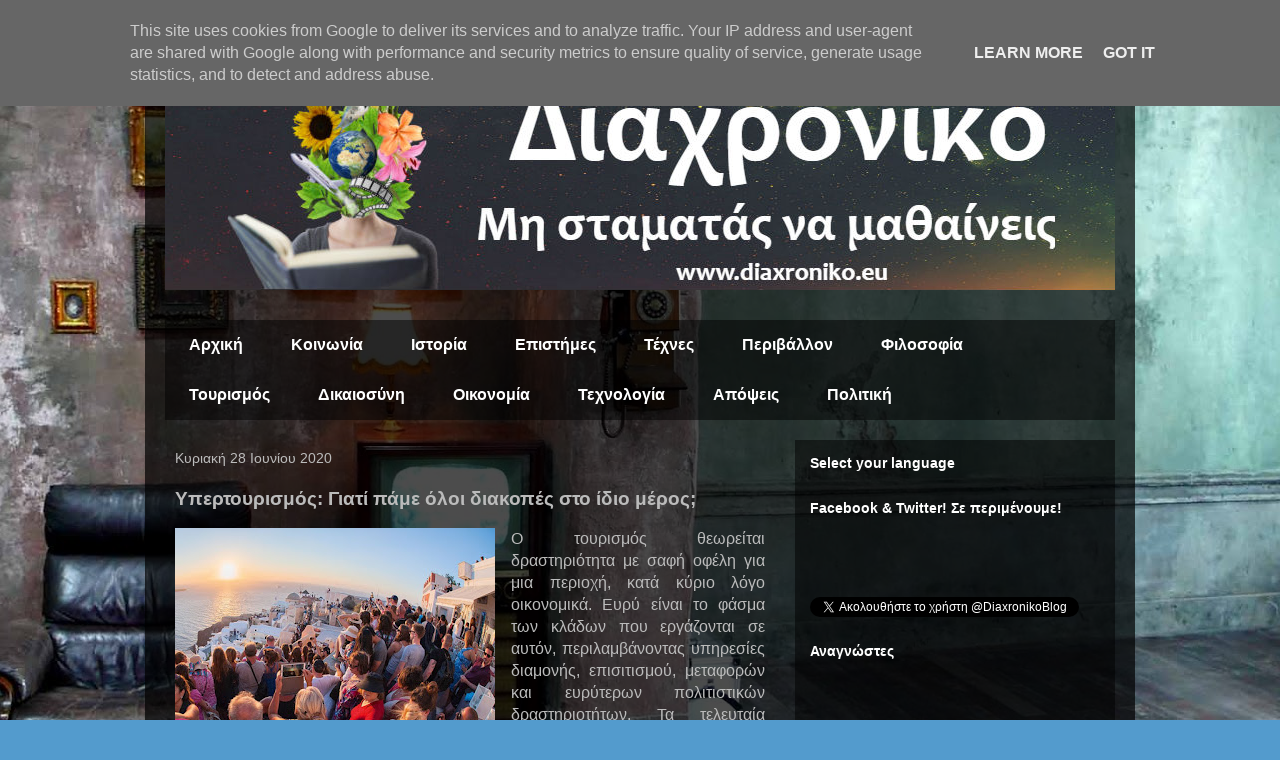

--- FILE ---
content_type: text/html; charset=utf-8
request_url: https://www.google.com/recaptcha/api2/aframe
body_size: 265
content:
<!DOCTYPE HTML><html><head><meta http-equiv="content-type" content="text/html; charset=UTF-8"></head><body><script nonce="VH9mivaUmH18AtfECfZEig">/** Anti-fraud and anti-abuse applications only. See google.com/recaptcha */ try{var clients={'sodar':'https://pagead2.googlesyndication.com/pagead/sodar?'};window.addEventListener("message",function(a){try{if(a.source===window.parent){var b=JSON.parse(a.data);var c=clients[b['id']];if(c){var d=document.createElement('img');d.src=c+b['params']+'&rc='+(localStorage.getItem("rc::a")?sessionStorage.getItem("rc::b"):"");window.document.body.appendChild(d);sessionStorage.setItem("rc::e",parseInt(sessionStorage.getItem("rc::e")||0)+1);localStorage.setItem("rc::h",'1768764465464');}}}catch(b){}});window.parent.postMessage("_grecaptcha_ready", "*");}catch(b){}</script></body></html>

--- FILE ---
content_type: text/javascript; charset=UTF-8
request_url: https://www.diaxroniko.eu/feeds/posts/summary/-/%CE%91%CF%81%CF%87%CE%B9%CE%BA%CE%AE?alt=json-in-script&max-results=0&callback=jQuery22405838711851608633_1768764462630&_=1768764462631
body_size: 671
content:
// API callback
jQuery22405838711851608633_1768764462630({"version":"1.0","encoding":"UTF-8","feed":{"xmlns":"http://www.w3.org/2005/Atom","xmlns$openSearch":"http://a9.com/-/spec/opensearchrss/1.0/","xmlns$blogger":"http://schemas.google.com/blogger/2008","xmlns$georss":"http://www.georss.org/georss","xmlns$gd":"http://schemas.google.com/g/2005","xmlns$thr":"http://purl.org/syndication/thread/1.0","id":{"$t":"tag:blogger.com,1999:blog-3027605274174570002"},"updated":{"$t":"2026-01-17T10:09:54.787+02:00"},"category":[{"term":"Αρχική"},{"term":"Κοινωνία"},{"term":"Ιστορία"},{"term":"Επιστήμες"},{"term":"Τέχνες"},{"term":"Περιβάλλον"},{"term":"Φιλοσοφία"},{"term":"Τουρισμός"},{"term":"Δικαιοσύνη"},{"term":"Οικονομία"},{"term":"Τεχνολογία"},{"term":"Απόψεις"},{"term":"Πολιτική"}],"title":{"type":"text","$t":"Diaxroniko"},"subtitle":{"type":"html","$t":"Diaxroniko.eu Ένα διαφορετικό Blog με άρθρα αναλλοίωτα στον χρόνο!"},"link":[{"rel":"http://schemas.google.com/g/2005#feed","type":"application/atom+xml","href":"https:\/\/www.diaxroniko.eu\/feeds\/posts\/summary"},{"rel":"self","type":"application/atom+xml","href":"https:\/\/www.blogger.com\/feeds\/3027605274174570002\/posts\/summary\/-\/%CE%91%CF%81%CF%87%CE%B9%CE%BA%CE%AE?alt=json-in-script\u0026max-results=0"},{"rel":"alternate","type":"text/html","href":"https:\/\/www.diaxroniko.eu\/search\/label\/%CE%91%CF%81%CF%87%CE%B9%CE%BA%CE%AE"},{"rel":"hub","href":"http://pubsubhubbub.appspot.com/"}],"author":[{"name":{"$t":"Unknown"},"email":{"$t":"noreply@blogger.com"},"gd$image":{"rel":"http://schemas.google.com/g/2005#thumbnail","width":"16","height":"16","src":"https:\/\/img1.blogblog.com\/img\/b16-rounded.gif"}}],"generator":{"version":"7.00","uri":"http://www.blogger.com","$t":"Blogger"},"openSearch$totalResults":{"$t":"317"},"openSearch$startIndex":{"$t":"1"},"openSearch$itemsPerPage":{"$t":"0"}}});

--- FILE ---
content_type: text/javascript; charset=UTF-8
request_url: https://www.diaxroniko.eu/feeds/posts/summary/-/%CE%91%CF%81%CF%87%CE%B9%CE%BA%CE%AE?alt=json-in-script&max-results=4&start-index=128&callback=jQuery22405838711851608633_1768764462630&_=1768764462632
body_size: 3448
content:
// API callback
jQuery22405838711851608633_1768764462630({"version":"1.0","encoding":"UTF-8","feed":{"xmlns":"http://www.w3.org/2005/Atom","xmlns$openSearch":"http://a9.com/-/spec/opensearchrss/1.0/","xmlns$blogger":"http://schemas.google.com/blogger/2008","xmlns$georss":"http://www.georss.org/georss","xmlns$gd":"http://schemas.google.com/g/2005","xmlns$thr":"http://purl.org/syndication/thread/1.0","id":{"$t":"tag:blogger.com,1999:blog-3027605274174570002"},"updated":{"$t":"2026-01-17T10:09:54.787+02:00"},"category":[{"term":"Αρχική"},{"term":"Κοινωνία"},{"term":"Ιστορία"},{"term":"Επιστήμες"},{"term":"Τέχνες"},{"term":"Περιβάλλον"},{"term":"Φιλοσοφία"},{"term":"Τουρισμός"},{"term":"Δικαιοσύνη"},{"term":"Οικονομία"},{"term":"Τεχνολογία"},{"term":"Απόψεις"},{"term":"Πολιτική"}],"title":{"type":"text","$t":"Diaxroniko"},"subtitle":{"type":"html","$t":"Diaxroniko.eu Ένα διαφορετικό Blog με άρθρα αναλλοίωτα στον χρόνο!"},"link":[{"rel":"http://schemas.google.com/g/2005#feed","type":"application/atom+xml","href":"https:\/\/www.diaxroniko.eu\/feeds\/posts\/summary"},{"rel":"self","type":"application/atom+xml","href":"https:\/\/www.blogger.com\/feeds\/3027605274174570002\/posts\/summary\/-\/%CE%91%CF%81%CF%87%CE%B9%CE%BA%CE%AE?alt=json-in-script\u0026start-index=128\u0026max-results=4"},{"rel":"alternate","type":"text/html","href":"https:\/\/www.diaxroniko.eu\/search\/label\/%CE%91%CF%81%CF%87%CE%B9%CE%BA%CE%AE"},{"rel":"hub","href":"http://pubsubhubbub.appspot.com/"},{"rel":"previous","type":"application/atom+xml","href":"https:\/\/www.blogger.com\/feeds\/3027605274174570002\/posts\/summary\/-\/%CE%91%CF%81%CF%87%CE%B9%CE%BA%CE%AE\/-\/%CE%91%CF%81%CF%87%CE%B9%CE%BA%CE%AE?alt=json-in-script\u0026start-index=124\u0026max-results=4"},{"rel":"next","type":"application/atom+xml","href":"https:\/\/www.blogger.com\/feeds\/3027605274174570002\/posts\/summary\/-\/%CE%91%CF%81%CF%87%CE%B9%CE%BA%CE%AE\/-\/%CE%91%CF%81%CF%87%CE%B9%CE%BA%CE%AE?alt=json-in-script\u0026start-index=132\u0026max-results=4"}],"author":[{"name":{"$t":"Unknown"},"email":{"$t":"noreply@blogger.com"},"gd$image":{"rel":"http://schemas.google.com/g/2005#thumbnail","width":"16","height":"16","src":"https:\/\/img1.blogblog.com\/img\/b16-rounded.gif"}}],"generator":{"version":"7.00","uri":"http://www.blogger.com","$t":"Blogger"},"openSearch$totalResults":{"$t":"317"},"openSearch$startIndex":{"$t":"128"},"openSearch$itemsPerPage":{"$t":"4"},"entry":[{"id":{"$t":"tag:blogger.com,1999:blog-3027605274174570002.post-2428055184032545043"},"published":{"$t":"2021-12-27T15:22:00.005+02:00"},"updated":{"$t":"2022-11-05T17:44:15.876+02:00"},"category":[{"scheme":"http://www.blogger.com/atom/ns#","term":"Αρχική"},{"scheme":"http://www.blogger.com/atom/ns#","term":"Ιστορία"}],"title":{"type":"text","$t":"Πώς έμοιαζε ο Ιησούς Χριστός;"},"summary":{"type":"text","$t":"Ο Ιησούς Χριστός υπήρξε αδιαμφισβήτητα μία από τις καταλυτικότερες προσωπικότητες στην ιστορία της ανθρωπότητας, με εκατομμύρια ανθρώπους εδώ και αιώνες να πιστεύουν στις διδαχές του. Κατά τους αιώνες αυτούς αμέτρητες είναι και οι απεικονίσεις του σε τοιχογραφίες, πίνακες και αγάλματα, με πιο συνήθη μορφή αυτή ενός γενειοφόρου, λευκού άνδρα με μακριά, καστανά ανοιχτά μαλλιά.Οι πρώτες γνωστές "},"link":[{"rel":"replies","type":"application/atom+xml","href":"https:\/\/www.diaxroniko.eu\/feeds\/2428055184032545043\/comments\/default","title":"Σχόλια ανάρτησης"},{"rel":"replies","type":"text/html","href":"https:\/\/www.diaxroniko.eu\/2021\/12\/pos-emoiaze-o-ihsous-xristos.html#comment-form","title":"0 σχόλια"},{"rel":"edit","type":"application/atom+xml","href":"https:\/\/www.blogger.com\/feeds\/3027605274174570002\/posts\/default\/2428055184032545043"},{"rel":"self","type":"application/atom+xml","href":"https:\/\/www.blogger.com\/feeds\/3027605274174570002\/posts\/default\/2428055184032545043"},{"rel":"alternate","type":"text/html","href":"https:\/\/www.diaxroniko.eu\/2021\/12\/pos-emoiaze-o-ihsous-xristos.html","title":"Πώς έμοιαζε ο Ιησούς Χριστός;"}],"author":[{"name":{"$t":"Unknown"},"email":{"$t":"noreply@blogger.com"},"gd$image":{"rel":"http://schemas.google.com/g/2005#thumbnail","width":"16","height":"16","src":"https:\/\/img1.blogblog.com\/img\/b16-rounded.gif"}}],"media$thumbnail":{"xmlns$media":"http://search.yahoo.com/mrss/","url":"https:\/\/blogger.googleusercontent.com\/img\/a\/AVvXsEhYyImj0vJg6DcBslpTVxH7FR6EcypySD9Osx59GlLsqHv7PqH62-LRGe4wDmnxPK9ITRx0BO9aspalq3GrezEv1rJhLjdsL4OrKDtsszsU6U3CEt4zlf0puAR2vYS4SxOySK99-mVqXs8lX2HhlEQYTIAM2SLcci9hpPx0AnLgK3P2W0UtRKbWAlLy6A=s72-w231-h347-c","height":"72","width":"72"},"thr$total":{"$t":"0"}},{"id":{"$t":"tag:blogger.com,1999:blog-3027605274174570002.post-6125929490556249541"},"published":{"$t":"2021-12-19T23:16:00.003+02:00"},"updated":{"$t":"2022-11-25T02:37:24.924+02:00"},"category":[{"scheme":"http://www.blogger.com/atom/ns#","term":"Απόψεις"},{"scheme":"http://www.blogger.com/atom/ns#","term":"Αρχική"},{"scheme":"http://www.blogger.com/atom/ns#","term":"Τέχνες"}],"title":{"type":"text","$t":"Όταν αποκαθηλώνεται ένας καλλιτέχνης, τι γίνεται με το έργο του;"},"summary":{"type":"text","$t":"Όταν ένα τραγούδι, μία ταινία, ένας πίνακας ζωγραφικής εκφράζει τις σκέψεις σου, ασυναίσθητα νιώθεις μια σύνδεση με αυτόν που δημιούργησε το έργο. Η ικανότητα της τέχνης, άλλωστε, να λειτουργεί ως συνδετικός κρίκος για τους ανθρώπους είναι μία από τις σημαντικότερες λειτουργίες της. Στην συνέχεια, όμως, μπορεί ο ίδιος καλλιτέχνης να σε απογοητεύσει, να \"προδώσει\" αυτό που εκπροσωπούσε και σε "},"link":[{"rel":"replies","type":"application/atom+xml","href":"https:\/\/www.diaxroniko.eu\/feeds\/6125929490556249541\/comments\/default","title":"Σχόλια ανάρτησης"},{"rel":"replies","type":"text/html","href":"https:\/\/www.diaxroniko.eu\/2021\/12\/otan-apokathilonetai-enas-kallitexnis-ti-ginetai-me-to-ergo-tou.html#comment-form","title":"0 σχόλια"},{"rel":"edit","type":"application/atom+xml","href":"https:\/\/www.blogger.com\/feeds\/3027605274174570002\/posts\/default\/6125929490556249541"},{"rel":"self","type":"application/atom+xml","href":"https:\/\/www.blogger.com\/feeds\/3027605274174570002\/posts\/default\/6125929490556249541"},{"rel":"alternate","type":"text/html","href":"https:\/\/www.diaxroniko.eu\/2021\/12\/otan-apokathilonetai-enas-kallitexnis-ti-ginetai-me-to-ergo-tou.html","title":"Όταν αποκαθηλώνεται ένας καλλιτέχνης, τι γίνεται με το έργο του;"}],"author":[{"name":{"$t":"Unknown"},"email":{"$t":"noreply@blogger.com"},"gd$image":{"rel":"http://schemas.google.com/g/2005#thumbnail","width":"16","height":"16","src":"https:\/\/img1.blogblog.com\/img\/b16-rounded.gif"}}],"media$thumbnail":{"xmlns$media":"http://search.yahoo.com/mrss/","url":"https:\/\/blogger.googleusercontent.com\/img\/a\/AVvXsEjGYID5vYjg_w2Pj9T7HmOYE7PdWVs11G8qJhMU-E4B5otYMNfogL9ISrlG0t_6oE_l2LuEZ0GFe415oyyyC8ecb9vJX6IBdSU_IwHICytbMP9Huzh1GfZF4IN7jutBphwPwccCFaEvVixRBn7dcPpzjUigcFMhgJ041msy-1h_BFlpIkxVKYmM4rAfEw=s72-c","height":"72","width":"72"},"thr$total":{"$t":"0"}},{"id":{"$t":"tag:blogger.com,1999:blog-3027605274174570002.post-5019705388713572665"},"published":{"$t":"2021-12-12T18:52:00.006+02:00"},"updated":{"$t":"2022-11-06T15:54:16.596+02:00"},"category":[{"scheme":"http://www.blogger.com/atom/ns#","term":"Αρχική"},{"scheme":"http://www.blogger.com/atom/ns#","term":"Ιστορία"}],"title":{"type":"text","$t":"Ο πρώτος γύρος του κόσμου!"},"summary":{"type":"text","$t":"Σήμερα, υπολογίζεται πως μία πτήση χρειάζεται περίπου 51 ώρες στον αέρα για να διανύσει όλη την περίμετρο της Γης. Ωστόσο ο πρώτος γύρος του πλανήτη μας έγινε δια θαλάσσης και χρειάστηκε τρία χρόνια για να ολοκληρωθεί, μετρώντας μάλιστα τεράστιες απώλειες, συμπεριλαμβανομένου του καπετάνιου Μαγγελάνου.\u0026nbsp;Η ιστορία του περίπλου ξεκινά στα τέλη του 15ου αιώνα. Πρόκειται για την εποχή των μεγάλων"},"link":[{"rel":"replies","type":"application/atom+xml","href":"https:\/\/www.diaxroniko.eu\/feeds\/5019705388713572665\/comments\/default","title":"Σχόλια ανάρτησης"},{"rel":"replies","type":"text/html","href":"https:\/\/www.diaxroniko.eu\/2021\/12\/o-protos-giros-tou-kosmou.html#comment-form","title":"0 σχόλια"},{"rel":"edit","type":"application/atom+xml","href":"https:\/\/www.blogger.com\/feeds\/3027605274174570002\/posts\/default\/5019705388713572665"},{"rel":"self","type":"application/atom+xml","href":"https:\/\/www.blogger.com\/feeds\/3027605274174570002\/posts\/default\/5019705388713572665"},{"rel":"alternate","type":"text/html","href":"https:\/\/www.diaxroniko.eu\/2021\/12\/o-protos-giros-tou-kosmou.html","title":"Ο πρώτος γύρος του κόσμου!"}],"author":[{"name":{"$t":"Unknown"},"email":{"$t":"noreply@blogger.com"},"gd$image":{"rel":"http://schemas.google.com/g/2005#thumbnail","width":"16","height":"16","src":"https:\/\/img1.blogblog.com\/img\/b16-rounded.gif"}}],"media$thumbnail":{"xmlns$media":"http://search.yahoo.com/mrss/","url":"https:\/\/blogger.googleusercontent.com\/img\/a\/AVvXsEjU2_XgbG8iTHnBt2GQwbRkvzr55BB_pkEFAB7G-gwDAZKSAeGDL8VqxSWR_I6lUOWdb9LoAvvAwlM_JZAjhsPtJcspJAN7TZmfm1iMliCIMs5WYPz1ia27v1yT3hh0deGNN1yWyfMWOc5RR-0S0o3gCctFj1cAw78qNFQl5vKIQuD7ZWRaTC5EVXy_MA=s72-w396-h241-c","height":"72","width":"72"},"thr$total":{"$t":"0"}},{"id":{"$t":"tag:blogger.com,1999:blog-3027605274174570002.post-6576416611641605058"},"published":{"$t":"2021-12-05T18:11:00.003+02:00"},"updated":{"$t":"2022-11-07T23:42:38.905+02:00"},"category":[{"scheme":"http://www.blogger.com/atom/ns#","term":"Αρχική"},{"scheme":"http://www.blogger.com/atom/ns#","term":"Τουρισμός"},{"scheme":"http://www.blogger.com/atom/ns#","term":"Φιλοσοφία"}],"title":{"type":"text","$t":"Τελετές τσαγιού: όταν το τσάι είναι κάτι περισσότερο από ένα ρόφημα!"},"summary":{"type":"text","$t":"Οι τελετές τσαγιού αποτελούν ένα ιδιαιτέρως ενδιαφέρον κομμάτι της παράδοσης της Άπω Ανατολής, με\u0026nbsp;μεγάλη ιστορία και πολιτιστική σημασία. Πρόκειται για την τελετουργική προετοιμασία και παρουσίαση του τσαγιού, που συναντάται σε αρκετές χώρες, όπως η Ταϊβάν και η Κορέα, ωστόσο πιο στενά συνδέεται με την Κίνα και η Ιαπωνία.\u0026nbsp;Το τσάι έχει προέλευση από την Κίνα, όπου σύμφωνα με τον τοπικό "},"link":[{"rel":"replies","type":"application/atom+xml","href":"https:\/\/www.diaxroniko.eu\/feeds\/6576416611641605058\/comments\/default","title":"Σχόλια ανάρτησης"},{"rel":"replies","type":"text/html","href":"https:\/\/www.diaxroniko.eu\/2021\/12\/teletes-tsagiou-otan-to-tsai-einai-kati-perissotero-apo-ena-rofima.html#comment-form","title":"0 σχόλια"},{"rel":"edit","type":"application/atom+xml","href":"https:\/\/www.blogger.com\/feeds\/3027605274174570002\/posts\/default\/6576416611641605058"},{"rel":"self","type":"application/atom+xml","href":"https:\/\/www.blogger.com\/feeds\/3027605274174570002\/posts\/default\/6576416611641605058"},{"rel":"alternate","type":"text/html","href":"https:\/\/www.diaxroniko.eu\/2021\/12\/teletes-tsagiou-otan-to-tsai-einai-kati-perissotero-apo-ena-rofima.html","title":"Τελετές τσαγιού: όταν το τσάι είναι κάτι περισσότερο από ένα ρόφημα!"}],"author":[{"name":{"$t":"Unknown"},"email":{"$t":"noreply@blogger.com"},"gd$image":{"rel":"http://schemas.google.com/g/2005#thumbnail","width":"16","height":"16","src":"https:\/\/img1.blogblog.com\/img\/b16-rounded.gif"}}],"media$thumbnail":{"xmlns$media":"http://search.yahoo.com/mrss/","url":"https:\/\/blogger.googleusercontent.com\/img\/a\/AVvXsEhE8MXTF818z3dq8zF8XqefSg5PLw5mS4nfBN3eCYtrMpz0FwuUYy8ICWGGwxn07S5COB63dg5-8Nj_1-E0cQHOQA5duRQcalFMSaIIdM518cRU8hCjrCHBtS9DlHWFYZaH9GnIH4sty8cufebO3GBrGA3kM9KcN9stOQYnDHkZaknpw2SFDF67M9TD=s72-w393-h205-c","height":"72","width":"72"},"thr$total":{"$t":"0"}}]}});